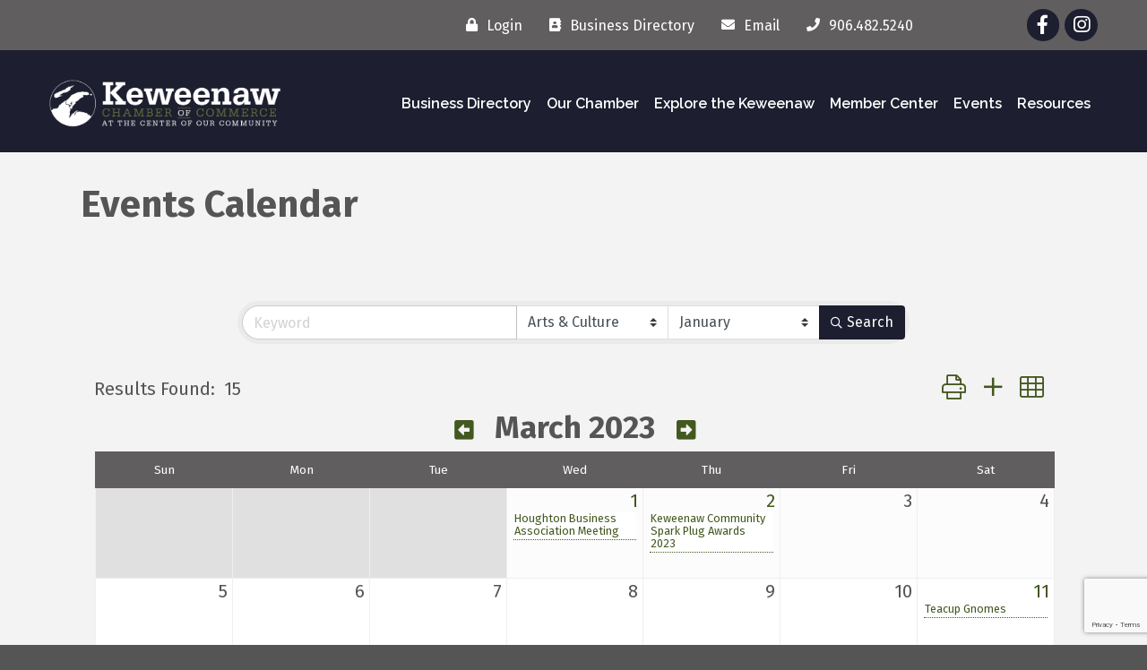

--- FILE ---
content_type: text/html; charset=utf-8
request_url: https://www.google.com/recaptcha/enterprise/anchor?ar=1&k=6LfI_T8rAAAAAMkWHrLP_GfSf3tLy9tKa839wcWa&co=aHR0cHM6Ly9idXNpbmVzcy5rZXdlZW5hdy5vcmc6NDQz&hl=en&v=PoyoqOPhxBO7pBk68S4YbpHZ&size=invisible&anchor-ms=20000&execute-ms=30000&cb=a3rb4mf79379
body_size: 48624
content:
<!DOCTYPE HTML><html dir="ltr" lang="en"><head><meta http-equiv="Content-Type" content="text/html; charset=UTF-8">
<meta http-equiv="X-UA-Compatible" content="IE=edge">
<title>reCAPTCHA</title>
<style type="text/css">
/* cyrillic-ext */
@font-face {
  font-family: 'Roboto';
  font-style: normal;
  font-weight: 400;
  font-stretch: 100%;
  src: url(//fonts.gstatic.com/s/roboto/v48/KFO7CnqEu92Fr1ME7kSn66aGLdTylUAMa3GUBHMdazTgWw.woff2) format('woff2');
  unicode-range: U+0460-052F, U+1C80-1C8A, U+20B4, U+2DE0-2DFF, U+A640-A69F, U+FE2E-FE2F;
}
/* cyrillic */
@font-face {
  font-family: 'Roboto';
  font-style: normal;
  font-weight: 400;
  font-stretch: 100%;
  src: url(//fonts.gstatic.com/s/roboto/v48/KFO7CnqEu92Fr1ME7kSn66aGLdTylUAMa3iUBHMdazTgWw.woff2) format('woff2');
  unicode-range: U+0301, U+0400-045F, U+0490-0491, U+04B0-04B1, U+2116;
}
/* greek-ext */
@font-face {
  font-family: 'Roboto';
  font-style: normal;
  font-weight: 400;
  font-stretch: 100%;
  src: url(//fonts.gstatic.com/s/roboto/v48/KFO7CnqEu92Fr1ME7kSn66aGLdTylUAMa3CUBHMdazTgWw.woff2) format('woff2');
  unicode-range: U+1F00-1FFF;
}
/* greek */
@font-face {
  font-family: 'Roboto';
  font-style: normal;
  font-weight: 400;
  font-stretch: 100%;
  src: url(//fonts.gstatic.com/s/roboto/v48/KFO7CnqEu92Fr1ME7kSn66aGLdTylUAMa3-UBHMdazTgWw.woff2) format('woff2');
  unicode-range: U+0370-0377, U+037A-037F, U+0384-038A, U+038C, U+038E-03A1, U+03A3-03FF;
}
/* math */
@font-face {
  font-family: 'Roboto';
  font-style: normal;
  font-weight: 400;
  font-stretch: 100%;
  src: url(//fonts.gstatic.com/s/roboto/v48/KFO7CnqEu92Fr1ME7kSn66aGLdTylUAMawCUBHMdazTgWw.woff2) format('woff2');
  unicode-range: U+0302-0303, U+0305, U+0307-0308, U+0310, U+0312, U+0315, U+031A, U+0326-0327, U+032C, U+032F-0330, U+0332-0333, U+0338, U+033A, U+0346, U+034D, U+0391-03A1, U+03A3-03A9, U+03B1-03C9, U+03D1, U+03D5-03D6, U+03F0-03F1, U+03F4-03F5, U+2016-2017, U+2034-2038, U+203C, U+2040, U+2043, U+2047, U+2050, U+2057, U+205F, U+2070-2071, U+2074-208E, U+2090-209C, U+20D0-20DC, U+20E1, U+20E5-20EF, U+2100-2112, U+2114-2115, U+2117-2121, U+2123-214F, U+2190, U+2192, U+2194-21AE, U+21B0-21E5, U+21F1-21F2, U+21F4-2211, U+2213-2214, U+2216-22FF, U+2308-230B, U+2310, U+2319, U+231C-2321, U+2336-237A, U+237C, U+2395, U+239B-23B7, U+23D0, U+23DC-23E1, U+2474-2475, U+25AF, U+25B3, U+25B7, U+25BD, U+25C1, U+25CA, U+25CC, U+25FB, U+266D-266F, U+27C0-27FF, U+2900-2AFF, U+2B0E-2B11, U+2B30-2B4C, U+2BFE, U+3030, U+FF5B, U+FF5D, U+1D400-1D7FF, U+1EE00-1EEFF;
}
/* symbols */
@font-face {
  font-family: 'Roboto';
  font-style: normal;
  font-weight: 400;
  font-stretch: 100%;
  src: url(//fonts.gstatic.com/s/roboto/v48/KFO7CnqEu92Fr1ME7kSn66aGLdTylUAMaxKUBHMdazTgWw.woff2) format('woff2');
  unicode-range: U+0001-000C, U+000E-001F, U+007F-009F, U+20DD-20E0, U+20E2-20E4, U+2150-218F, U+2190, U+2192, U+2194-2199, U+21AF, U+21E6-21F0, U+21F3, U+2218-2219, U+2299, U+22C4-22C6, U+2300-243F, U+2440-244A, U+2460-24FF, U+25A0-27BF, U+2800-28FF, U+2921-2922, U+2981, U+29BF, U+29EB, U+2B00-2BFF, U+4DC0-4DFF, U+FFF9-FFFB, U+10140-1018E, U+10190-1019C, U+101A0, U+101D0-101FD, U+102E0-102FB, U+10E60-10E7E, U+1D2C0-1D2D3, U+1D2E0-1D37F, U+1F000-1F0FF, U+1F100-1F1AD, U+1F1E6-1F1FF, U+1F30D-1F30F, U+1F315, U+1F31C, U+1F31E, U+1F320-1F32C, U+1F336, U+1F378, U+1F37D, U+1F382, U+1F393-1F39F, U+1F3A7-1F3A8, U+1F3AC-1F3AF, U+1F3C2, U+1F3C4-1F3C6, U+1F3CA-1F3CE, U+1F3D4-1F3E0, U+1F3ED, U+1F3F1-1F3F3, U+1F3F5-1F3F7, U+1F408, U+1F415, U+1F41F, U+1F426, U+1F43F, U+1F441-1F442, U+1F444, U+1F446-1F449, U+1F44C-1F44E, U+1F453, U+1F46A, U+1F47D, U+1F4A3, U+1F4B0, U+1F4B3, U+1F4B9, U+1F4BB, U+1F4BF, U+1F4C8-1F4CB, U+1F4D6, U+1F4DA, U+1F4DF, U+1F4E3-1F4E6, U+1F4EA-1F4ED, U+1F4F7, U+1F4F9-1F4FB, U+1F4FD-1F4FE, U+1F503, U+1F507-1F50B, U+1F50D, U+1F512-1F513, U+1F53E-1F54A, U+1F54F-1F5FA, U+1F610, U+1F650-1F67F, U+1F687, U+1F68D, U+1F691, U+1F694, U+1F698, U+1F6AD, U+1F6B2, U+1F6B9-1F6BA, U+1F6BC, U+1F6C6-1F6CF, U+1F6D3-1F6D7, U+1F6E0-1F6EA, U+1F6F0-1F6F3, U+1F6F7-1F6FC, U+1F700-1F7FF, U+1F800-1F80B, U+1F810-1F847, U+1F850-1F859, U+1F860-1F887, U+1F890-1F8AD, U+1F8B0-1F8BB, U+1F8C0-1F8C1, U+1F900-1F90B, U+1F93B, U+1F946, U+1F984, U+1F996, U+1F9E9, U+1FA00-1FA6F, U+1FA70-1FA7C, U+1FA80-1FA89, U+1FA8F-1FAC6, U+1FACE-1FADC, U+1FADF-1FAE9, U+1FAF0-1FAF8, U+1FB00-1FBFF;
}
/* vietnamese */
@font-face {
  font-family: 'Roboto';
  font-style: normal;
  font-weight: 400;
  font-stretch: 100%;
  src: url(//fonts.gstatic.com/s/roboto/v48/KFO7CnqEu92Fr1ME7kSn66aGLdTylUAMa3OUBHMdazTgWw.woff2) format('woff2');
  unicode-range: U+0102-0103, U+0110-0111, U+0128-0129, U+0168-0169, U+01A0-01A1, U+01AF-01B0, U+0300-0301, U+0303-0304, U+0308-0309, U+0323, U+0329, U+1EA0-1EF9, U+20AB;
}
/* latin-ext */
@font-face {
  font-family: 'Roboto';
  font-style: normal;
  font-weight: 400;
  font-stretch: 100%;
  src: url(//fonts.gstatic.com/s/roboto/v48/KFO7CnqEu92Fr1ME7kSn66aGLdTylUAMa3KUBHMdazTgWw.woff2) format('woff2');
  unicode-range: U+0100-02BA, U+02BD-02C5, U+02C7-02CC, U+02CE-02D7, U+02DD-02FF, U+0304, U+0308, U+0329, U+1D00-1DBF, U+1E00-1E9F, U+1EF2-1EFF, U+2020, U+20A0-20AB, U+20AD-20C0, U+2113, U+2C60-2C7F, U+A720-A7FF;
}
/* latin */
@font-face {
  font-family: 'Roboto';
  font-style: normal;
  font-weight: 400;
  font-stretch: 100%;
  src: url(//fonts.gstatic.com/s/roboto/v48/KFO7CnqEu92Fr1ME7kSn66aGLdTylUAMa3yUBHMdazQ.woff2) format('woff2');
  unicode-range: U+0000-00FF, U+0131, U+0152-0153, U+02BB-02BC, U+02C6, U+02DA, U+02DC, U+0304, U+0308, U+0329, U+2000-206F, U+20AC, U+2122, U+2191, U+2193, U+2212, U+2215, U+FEFF, U+FFFD;
}
/* cyrillic-ext */
@font-face {
  font-family: 'Roboto';
  font-style: normal;
  font-weight: 500;
  font-stretch: 100%;
  src: url(//fonts.gstatic.com/s/roboto/v48/KFO7CnqEu92Fr1ME7kSn66aGLdTylUAMa3GUBHMdazTgWw.woff2) format('woff2');
  unicode-range: U+0460-052F, U+1C80-1C8A, U+20B4, U+2DE0-2DFF, U+A640-A69F, U+FE2E-FE2F;
}
/* cyrillic */
@font-face {
  font-family: 'Roboto';
  font-style: normal;
  font-weight: 500;
  font-stretch: 100%;
  src: url(//fonts.gstatic.com/s/roboto/v48/KFO7CnqEu92Fr1ME7kSn66aGLdTylUAMa3iUBHMdazTgWw.woff2) format('woff2');
  unicode-range: U+0301, U+0400-045F, U+0490-0491, U+04B0-04B1, U+2116;
}
/* greek-ext */
@font-face {
  font-family: 'Roboto';
  font-style: normal;
  font-weight: 500;
  font-stretch: 100%;
  src: url(//fonts.gstatic.com/s/roboto/v48/KFO7CnqEu92Fr1ME7kSn66aGLdTylUAMa3CUBHMdazTgWw.woff2) format('woff2');
  unicode-range: U+1F00-1FFF;
}
/* greek */
@font-face {
  font-family: 'Roboto';
  font-style: normal;
  font-weight: 500;
  font-stretch: 100%;
  src: url(//fonts.gstatic.com/s/roboto/v48/KFO7CnqEu92Fr1ME7kSn66aGLdTylUAMa3-UBHMdazTgWw.woff2) format('woff2');
  unicode-range: U+0370-0377, U+037A-037F, U+0384-038A, U+038C, U+038E-03A1, U+03A3-03FF;
}
/* math */
@font-face {
  font-family: 'Roboto';
  font-style: normal;
  font-weight: 500;
  font-stretch: 100%;
  src: url(//fonts.gstatic.com/s/roboto/v48/KFO7CnqEu92Fr1ME7kSn66aGLdTylUAMawCUBHMdazTgWw.woff2) format('woff2');
  unicode-range: U+0302-0303, U+0305, U+0307-0308, U+0310, U+0312, U+0315, U+031A, U+0326-0327, U+032C, U+032F-0330, U+0332-0333, U+0338, U+033A, U+0346, U+034D, U+0391-03A1, U+03A3-03A9, U+03B1-03C9, U+03D1, U+03D5-03D6, U+03F0-03F1, U+03F4-03F5, U+2016-2017, U+2034-2038, U+203C, U+2040, U+2043, U+2047, U+2050, U+2057, U+205F, U+2070-2071, U+2074-208E, U+2090-209C, U+20D0-20DC, U+20E1, U+20E5-20EF, U+2100-2112, U+2114-2115, U+2117-2121, U+2123-214F, U+2190, U+2192, U+2194-21AE, U+21B0-21E5, U+21F1-21F2, U+21F4-2211, U+2213-2214, U+2216-22FF, U+2308-230B, U+2310, U+2319, U+231C-2321, U+2336-237A, U+237C, U+2395, U+239B-23B7, U+23D0, U+23DC-23E1, U+2474-2475, U+25AF, U+25B3, U+25B7, U+25BD, U+25C1, U+25CA, U+25CC, U+25FB, U+266D-266F, U+27C0-27FF, U+2900-2AFF, U+2B0E-2B11, U+2B30-2B4C, U+2BFE, U+3030, U+FF5B, U+FF5D, U+1D400-1D7FF, U+1EE00-1EEFF;
}
/* symbols */
@font-face {
  font-family: 'Roboto';
  font-style: normal;
  font-weight: 500;
  font-stretch: 100%;
  src: url(//fonts.gstatic.com/s/roboto/v48/KFO7CnqEu92Fr1ME7kSn66aGLdTylUAMaxKUBHMdazTgWw.woff2) format('woff2');
  unicode-range: U+0001-000C, U+000E-001F, U+007F-009F, U+20DD-20E0, U+20E2-20E4, U+2150-218F, U+2190, U+2192, U+2194-2199, U+21AF, U+21E6-21F0, U+21F3, U+2218-2219, U+2299, U+22C4-22C6, U+2300-243F, U+2440-244A, U+2460-24FF, U+25A0-27BF, U+2800-28FF, U+2921-2922, U+2981, U+29BF, U+29EB, U+2B00-2BFF, U+4DC0-4DFF, U+FFF9-FFFB, U+10140-1018E, U+10190-1019C, U+101A0, U+101D0-101FD, U+102E0-102FB, U+10E60-10E7E, U+1D2C0-1D2D3, U+1D2E0-1D37F, U+1F000-1F0FF, U+1F100-1F1AD, U+1F1E6-1F1FF, U+1F30D-1F30F, U+1F315, U+1F31C, U+1F31E, U+1F320-1F32C, U+1F336, U+1F378, U+1F37D, U+1F382, U+1F393-1F39F, U+1F3A7-1F3A8, U+1F3AC-1F3AF, U+1F3C2, U+1F3C4-1F3C6, U+1F3CA-1F3CE, U+1F3D4-1F3E0, U+1F3ED, U+1F3F1-1F3F3, U+1F3F5-1F3F7, U+1F408, U+1F415, U+1F41F, U+1F426, U+1F43F, U+1F441-1F442, U+1F444, U+1F446-1F449, U+1F44C-1F44E, U+1F453, U+1F46A, U+1F47D, U+1F4A3, U+1F4B0, U+1F4B3, U+1F4B9, U+1F4BB, U+1F4BF, U+1F4C8-1F4CB, U+1F4D6, U+1F4DA, U+1F4DF, U+1F4E3-1F4E6, U+1F4EA-1F4ED, U+1F4F7, U+1F4F9-1F4FB, U+1F4FD-1F4FE, U+1F503, U+1F507-1F50B, U+1F50D, U+1F512-1F513, U+1F53E-1F54A, U+1F54F-1F5FA, U+1F610, U+1F650-1F67F, U+1F687, U+1F68D, U+1F691, U+1F694, U+1F698, U+1F6AD, U+1F6B2, U+1F6B9-1F6BA, U+1F6BC, U+1F6C6-1F6CF, U+1F6D3-1F6D7, U+1F6E0-1F6EA, U+1F6F0-1F6F3, U+1F6F7-1F6FC, U+1F700-1F7FF, U+1F800-1F80B, U+1F810-1F847, U+1F850-1F859, U+1F860-1F887, U+1F890-1F8AD, U+1F8B0-1F8BB, U+1F8C0-1F8C1, U+1F900-1F90B, U+1F93B, U+1F946, U+1F984, U+1F996, U+1F9E9, U+1FA00-1FA6F, U+1FA70-1FA7C, U+1FA80-1FA89, U+1FA8F-1FAC6, U+1FACE-1FADC, U+1FADF-1FAE9, U+1FAF0-1FAF8, U+1FB00-1FBFF;
}
/* vietnamese */
@font-face {
  font-family: 'Roboto';
  font-style: normal;
  font-weight: 500;
  font-stretch: 100%;
  src: url(//fonts.gstatic.com/s/roboto/v48/KFO7CnqEu92Fr1ME7kSn66aGLdTylUAMa3OUBHMdazTgWw.woff2) format('woff2');
  unicode-range: U+0102-0103, U+0110-0111, U+0128-0129, U+0168-0169, U+01A0-01A1, U+01AF-01B0, U+0300-0301, U+0303-0304, U+0308-0309, U+0323, U+0329, U+1EA0-1EF9, U+20AB;
}
/* latin-ext */
@font-face {
  font-family: 'Roboto';
  font-style: normal;
  font-weight: 500;
  font-stretch: 100%;
  src: url(//fonts.gstatic.com/s/roboto/v48/KFO7CnqEu92Fr1ME7kSn66aGLdTylUAMa3KUBHMdazTgWw.woff2) format('woff2');
  unicode-range: U+0100-02BA, U+02BD-02C5, U+02C7-02CC, U+02CE-02D7, U+02DD-02FF, U+0304, U+0308, U+0329, U+1D00-1DBF, U+1E00-1E9F, U+1EF2-1EFF, U+2020, U+20A0-20AB, U+20AD-20C0, U+2113, U+2C60-2C7F, U+A720-A7FF;
}
/* latin */
@font-face {
  font-family: 'Roboto';
  font-style: normal;
  font-weight: 500;
  font-stretch: 100%;
  src: url(//fonts.gstatic.com/s/roboto/v48/KFO7CnqEu92Fr1ME7kSn66aGLdTylUAMa3yUBHMdazQ.woff2) format('woff2');
  unicode-range: U+0000-00FF, U+0131, U+0152-0153, U+02BB-02BC, U+02C6, U+02DA, U+02DC, U+0304, U+0308, U+0329, U+2000-206F, U+20AC, U+2122, U+2191, U+2193, U+2212, U+2215, U+FEFF, U+FFFD;
}
/* cyrillic-ext */
@font-face {
  font-family: 'Roboto';
  font-style: normal;
  font-weight: 900;
  font-stretch: 100%;
  src: url(//fonts.gstatic.com/s/roboto/v48/KFO7CnqEu92Fr1ME7kSn66aGLdTylUAMa3GUBHMdazTgWw.woff2) format('woff2');
  unicode-range: U+0460-052F, U+1C80-1C8A, U+20B4, U+2DE0-2DFF, U+A640-A69F, U+FE2E-FE2F;
}
/* cyrillic */
@font-face {
  font-family: 'Roboto';
  font-style: normal;
  font-weight: 900;
  font-stretch: 100%;
  src: url(//fonts.gstatic.com/s/roboto/v48/KFO7CnqEu92Fr1ME7kSn66aGLdTylUAMa3iUBHMdazTgWw.woff2) format('woff2');
  unicode-range: U+0301, U+0400-045F, U+0490-0491, U+04B0-04B1, U+2116;
}
/* greek-ext */
@font-face {
  font-family: 'Roboto';
  font-style: normal;
  font-weight: 900;
  font-stretch: 100%;
  src: url(//fonts.gstatic.com/s/roboto/v48/KFO7CnqEu92Fr1ME7kSn66aGLdTylUAMa3CUBHMdazTgWw.woff2) format('woff2');
  unicode-range: U+1F00-1FFF;
}
/* greek */
@font-face {
  font-family: 'Roboto';
  font-style: normal;
  font-weight: 900;
  font-stretch: 100%;
  src: url(//fonts.gstatic.com/s/roboto/v48/KFO7CnqEu92Fr1ME7kSn66aGLdTylUAMa3-UBHMdazTgWw.woff2) format('woff2');
  unicode-range: U+0370-0377, U+037A-037F, U+0384-038A, U+038C, U+038E-03A1, U+03A3-03FF;
}
/* math */
@font-face {
  font-family: 'Roboto';
  font-style: normal;
  font-weight: 900;
  font-stretch: 100%;
  src: url(//fonts.gstatic.com/s/roboto/v48/KFO7CnqEu92Fr1ME7kSn66aGLdTylUAMawCUBHMdazTgWw.woff2) format('woff2');
  unicode-range: U+0302-0303, U+0305, U+0307-0308, U+0310, U+0312, U+0315, U+031A, U+0326-0327, U+032C, U+032F-0330, U+0332-0333, U+0338, U+033A, U+0346, U+034D, U+0391-03A1, U+03A3-03A9, U+03B1-03C9, U+03D1, U+03D5-03D6, U+03F0-03F1, U+03F4-03F5, U+2016-2017, U+2034-2038, U+203C, U+2040, U+2043, U+2047, U+2050, U+2057, U+205F, U+2070-2071, U+2074-208E, U+2090-209C, U+20D0-20DC, U+20E1, U+20E5-20EF, U+2100-2112, U+2114-2115, U+2117-2121, U+2123-214F, U+2190, U+2192, U+2194-21AE, U+21B0-21E5, U+21F1-21F2, U+21F4-2211, U+2213-2214, U+2216-22FF, U+2308-230B, U+2310, U+2319, U+231C-2321, U+2336-237A, U+237C, U+2395, U+239B-23B7, U+23D0, U+23DC-23E1, U+2474-2475, U+25AF, U+25B3, U+25B7, U+25BD, U+25C1, U+25CA, U+25CC, U+25FB, U+266D-266F, U+27C0-27FF, U+2900-2AFF, U+2B0E-2B11, U+2B30-2B4C, U+2BFE, U+3030, U+FF5B, U+FF5D, U+1D400-1D7FF, U+1EE00-1EEFF;
}
/* symbols */
@font-face {
  font-family: 'Roboto';
  font-style: normal;
  font-weight: 900;
  font-stretch: 100%;
  src: url(//fonts.gstatic.com/s/roboto/v48/KFO7CnqEu92Fr1ME7kSn66aGLdTylUAMaxKUBHMdazTgWw.woff2) format('woff2');
  unicode-range: U+0001-000C, U+000E-001F, U+007F-009F, U+20DD-20E0, U+20E2-20E4, U+2150-218F, U+2190, U+2192, U+2194-2199, U+21AF, U+21E6-21F0, U+21F3, U+2218-2219, U+2299, U+22C4-22C6, U+2300-243F, U+2440-244A, U+2460-24FF, U+25A0-27BF, U+2800-28FF, U+2921-2922, U+2981, U+29BF, U+29EB, U+2B00-2BFF, U+4DC0-4DFF, U+FFF9-FFFB, U+10140-1018E, U+10190-1019C, U+101A0, U+101D0-101FD, U+102E0-102FB, U+10E60-10E7E, U+1D2C0-1D2D3, U+1D2E0-1D37F, U+1F000-1F0FF, U+1F100-1F1AD, U+1F1E6-1F1FF, U+1F30D-1F30F, U+1F315, U+1F31C, U+1F31E, U+1F320-1F32C, U+1F336, U+1F378, U+1F37D, U+1F382, U+1F393-1F39F, U+1F3A7-1F3A8, U+1F3AC-1F3AF, U+1F3C2, U+1F3C4-1F3C6, U+1F3CA-1F3CE, U+1F3D4-1F3E0, U+1F3ED, U+1F3F1-1F3F3, U+1F3F5-1F3F7, U+1F408, U+1F415, U+1F41F, U+1F426, U+1F43F, U+1F441-1F442, U+1F444, U+1F446-1F449, U+1F44C-1F44E, U+1F453, U+1F46A, U+1F47D, U+1F4A3, U+1F4B0, U+1F4B3, U+1F4B9, U+1F4BB, U+1F4BF, U+1F4C8-1F4CB, U+1F4D6, U+1F4DA, U+1F4DF, U+1F4E3-1F4E6, U+1F4EA-1F4ED, U+1F4F7, U+1F4F9-1F4FB, U+1F4FD-1F4FE, U+1F503, U+1F507-1F50B, U+1F50D, U+1F512-1F513, U+1F53E-1F54A, U+1F54F-1F5FA, U+1F610, U+1F650-1F67F, U+1F687, U+1F68D, U+1F691, U+1F694, U+1F698, U+1F6AD, U+1F6B2, U+1F6B9-1F6BA, U+1F6BC, U+1F6C6-1F6CF, U+1F6D3-1F6D7, U+1F6E0-1F6EA, U+1F6F0-1F6F3, U+1F6F7-1F6FC, U+1F700-1F7FF, U+1F800-1F80B, U+1F810-1F847, U+1F850-1F859, U+1F860-1F887, U+1F890-1F8AD, U+1F8B0-1F8BB, U+1F8C0-1F8C1, U+1F900-1F90B, U+1F93B, U+1F946, U+1F984, U+1F996, U+1F9E9, U+1FA00-1FA6F, U+1FA70-1FA7C, U+1FA80-1FA89, U+1FA8F-1FAC6, U+1FACE-1FADC, U+1FADF-1FAE9, U+1FAF0-1FAF8, U+1FB00-1FBFF;
}
/* vietnamese */
@font-face {
  font-family: 'Roboto';
  font-style: normal;
  font-weight: 900;
  font-stretch: 100%;
  src: url(//fonts.gstatic.com/s/roboto/v48/KFO7CnqEu92Fr1ME7kSn66aGLdTylUAMa3OUBHMdazTgWw.woff2) format('woff2');
  unicode-range: U+0102-0103, U+0110-0111, U+0128-0129, U+0168-0169, U+01A0-01A1, U+01AF-01B0, U+0300-0301, U+0303-0304, U+0308-0309, U+0323, U+0329, U+1EA0-1EF9, U+20AB;
}
/* latin-ext */
@font-face {
  font-family: 'Roboto';
  font-style: normal;
  font-weight: 900;
  font-stretch: 100%;
  src: url(//fonts.gstatic.com/s/roboto/v48/KFO7CnqEu92Fr1ME7kSn66aGLdTylUAMa3KUBHMdazTgWw.woff2) format('woff2');
  unicode-range: U+0100-02BA, U+02BD-02C5, U+02C7-02CC, U+02CE-02D7, U+02DD-02FF, U+0304, U+0308, U+0329, U+1D00-1DBF, U+1E00-1E9F, U+1EF2-1EFF, U+2020, U+20A0-20AB, U+20AD-20C0, U+2113, U+2C60-2C7F, U+A720-A7FF;
}
/* latin */
@font-face {
  font-family: 'Roboto';
  font-style: normal;
  font-weight: 900;
  font-stretch: 100%;
  src: url(//fonts.gstatic.com/s/roboto/v48/KFO7CnqEu92Fr1ME7kSn66aGLdTylUAMa3yUBHMdazQ.woff2) format('woff2');
  unicode-range: U+0000-00FF, U+0131, U+0152-0153, U+02BB-02BC, U+02C6, U+02DA, U+02DC, U+0304, U+0308, U+0329, U+2000-206F, U+20AC, U+2122, U+2191, U+2193, U+2212, U+2215, U+FEFF, U+FFFD;
}

</style>
<link rel="stylesheet" type="text/css" href="https://www.gstatic.com/recaptcha/releases/PoyoqOPhxBO7pBk68S4YbpHZ/styles__ltr.css">
<script nonce="KZ2PBY2pEOQvRDOwAjlv0w" type="text/javascript">window['__recaptcha_api'] = 'https://www.google.com/recaptcha/enterprise/';</script>
<script type="text/javascript" src="https://www.gstatic.com/recaptcha/releases/PoyoqOPhxBO7pBk68S4YbpHZ/recaptcha__en.js" nonce="KZ2PBY2pEOQvRDOwAjlv0w">
      
    </script></head>
<body><div id="rc-anchor-alert" class="rc-anchor-alert"></div>
<input type="hidden" id="recaptcha-token" value="[base64]">
<script type="text/javascript" nonce="KZ2PBY2pEOQvRDOwAjlv0w">
      recaptcha.anchor.Main.init("[\x22ainput\x22,[\x22bgdata\x22,\x22\x22,\[base64]/[base64]/MjU1Ong/[base64]/[base64]/[base64]/[base64]/[base64]/[base64]/[base64]/[base64]/[base64]/[base64]/[base64]/[base64]/[base64]/[base64]/[base64]\\u003d\x22,\[base64]\\u003d\x22,\x22IU3ChMKSOhJCLAfCtWLDkMKPw5rCvMOow4TCmcOwZMKTwpHDphTDjg7Dm2I+wrrDscKtc8KrEcKeOEMdwrMJwqo6eBrDuAl4w6XCmjfCl3l2wobDjSbDjUZUw5zDiGUOw5EBw67DrC3CsiQ/w6rCmHpjN1ptcX7DmCErG8OeTFXCncOaW8Ocwr5+DcK9wrbCpMOAw6TCuS/CnngUBiIaEl0/w6jDrStbWAbCkWhUwpTCgsOiw6ZUA8O/wpnDkWwxDsK4NC3CnF/[base64]/DlTLDkkvCiMOMwr9KCA7CqmMUwqZaw79Dw6FcJMOZHx1aw4bCgsKQw63CuRjCkgjCgU3ClW7CnBphV8O0A0dCAcK4wr7DgRcrw7PCqgTDq8KXJsKIBUXDmcKTw7LCpyvDuQg+w5zCqRMRQ0Ndwr9YNcOzBsK3w6fCtn7CjWLCtcKNWMKZBRpecSYWw6/[base64]/w6Yawpx4wr9FawLDoMK/PjcoKyHCqMKXMMOcwrDDgMOgcMKmw4IvKMK+wqw3wpfCscK4ZmNfwq0lw49mwrEkw6XDpsKQacKSwpBycw7CpGM9w44LfT4Ewq0jw5zDgMO5wrbDvMKOw7wHwrlnDFHDl8KmwpfDuGrCsMOjYsKrw5/ChcKnZMKHCsOkahDDocK/b3TDh8KhLMOxdmvCpMO6d8OMw69FQcKNw7XCk217wr0QfjshwrTDsG3DtsOHwq3DiMKAER9/w4XDlsObwpnChUHCpCF+wo9tRcOfRsOMwofCmsK+wqTChn/CusO+f8KdDcKWwq7DpnVaYWRfRcKGVMKWHcKhwp/CqMONw4E9w6Bww6PCrTMfwpvCtX/DlXXCo2rCpmopw73DnsKCB8KKwplhWQk7wpXCgsOAM13CpVRVwoMkw6lhPMKjUFIgacKOKm/Dtwplwr4pwp3DuMO5TsKhJsO0woJ3w6vCoMKDS8K2XMKNd8K5OnkewoLCr8KIERvCsXrDosKZV1QDaDo9LFjCqcOVA8Oow6Z8EcK/w61oOnrClwvClVzCuWPCvcOIWj/DrcOEH8Kqw4kIQ8KCBBXCmsKkODsJRsKkIDJsw5VrbsKoSR3DosOcwpLCtDZHesOMeDszwpwlw4fCkMKHBMKDZsO5w412wrfDvsK9w4vDtUMrA8KnwoYawpTDpHMBw6/[base64]/DtcObfFTCnQxNLcKXwqvCsRoTw6sES3TCpjs3w6fCkcKMORjCpMK5RMOBw5rDszUnPcOZwp3ChjpcaMOHw4oAw4JNw6/[base64]/CkMOEM8KnW8Kpwpg/w6LDtVwKwqrDh11gw6HDoVdEUiXDum3Cq8K2wozDpcORw5toLwN7w4fCmcKXQcK+w5lCwpTCkMOjw5XDosKFDsOUw5jCtlYlw7omUCEuw4wUd8OsXSZvw7UdwrPCkE4bw4LCq8KhNQgqdivDmA/Cl8O7w6rCvcKGwpBwLhZnwp/DuAjCocKGdXRUwrvCtsKNw7oRN1I+w7LDp3PCp8Kowr8EbMKQE8KhwpDDoVDDssOpwrpywrwXOsOdw7A5TMKRw7bCkcK1wqHCpWzDo8KwwrxEwpVywolOUMOjw5gpwrjCmDElJ27Ds8KDw546SGYGw5fCuE/Dh8Kbw7Z3w7bCrwvChyQmTxbDn1/DkHF3OGvDuhfCusKwwq3CqcKNw6EqRsOBWMO5w6nCjSbCk3fCuRPDhAHDp3nCrMO1wqNiwpRlw6lwez/Cn8OJwoHCvMKGwr7CuzjDocKYw7kJFQQrwoUdwpVAQRvCt8Oww48Gw5F7Ci7Do8KOW8KdRQE/wqYKH3XCssK7wobDrsOfTFXCnyfCqMKvWMKpB8Oyw5XCjMOLXltqwrXDu8KeEsKiQT3DpSbDosOJw6opeHbDhFfDscOBw6TDpVkCWMOMw4Ubwr0lwpUFSDFlGTglw6/DtUAKI8OPwoxywpl8w6nDocKawojCoXMxwrBVwpQiMVN1wqR+wpEiwrnDjjkhw7/DrsOKw4F8acOpd8OpwoI4wrDCoD/DkMO2w5LDpcKPwrQmJcOGw50cNMO4wrTDkMKGwrh/acO5wo8rwq3CqQfCtcKYwoZjMMKKWEBAwrfCg8KqAsKebH9LY8O0w5p7JsKmS8KHw7AWCwoPJ8OVFsKRw5RTRsOxE8OLw4tWw4fDtA/[base64]/DkMOGwpw/[base64]/w5Fjw4LCt8KEw73CrsKdL1tlwpzDtkFcAkbDuMKQScO2I8Kcw6dVRcKYGcKTwqECJFB+FQJ+woPDn1rCu2EaHsOxc2nDhMKJIn3CscK4LsO1w7R6AWTCgxR8RmXDqUZRwqF/wrLDinEnw6oZEsKwUgwfH8OJw68ywrNKXxZPGcOBw6c1Q8KWSsKBYMO+RyLCpMK/w557w7TCjMOUw6zDqMOYSSHDnsK8EcO/[base64]/[base64]/DucK0wplGwoYHworDgF41TyHDlMKWdcO/w4ZfYsKJSMKpRh/DgMKuHU0hwonCvMKXfsKHVGHCmE3CiMKIScKgOcOLRcOOwpMEw6rDk21Lw74jUsO4woHDg8O+XFVhw7TDmcK4L8KAL28fwrtzbcOowrtZLMKPa8OqwpAfwrnCqlI5CcKvPsK4GkvDlsOeccKNw7nCoCg9MX9oKWoNLCkcw6rCiCdSTsOrw7fDkcKMw6/DscOYecOEwqvDr8Ogw7DDrBdIW8OSRSvDr8OZw7U0w4LDucKxOMKaO0bCgBfDhzcww7/CpMOAw45XLDI8LMOPa2HCt8Ohw7vDsFBvJMORcDvCgXgaw7vDg8KqbB/DumsBw43CjlvCsgF/GGfDkj0sBwEjL8Ksw4TDnGfDr8KvB38OwpU6wpzCoWBdBcKbAV/DnzsdwrTCkldDHMOAw7XCmX1GbCvCncKkeg8UYj/CtktQwodpwo8/[base64]/w6PCp8KVwoo4w5zDjB/[base64]/DjMO6w5dzZMKqC8KCw7onwqPCgmfCo8KZwpzCpWTDig4kNw/CqsKUw4AIwpXDiF7Cq8KKScKVEcOlwrvDjcOAw45wwpfCvDDDq8Kmw73CjzLCrsOnLMOqEcOtYhDCscKIbMKUEnNNwrFqwqHDg1/DtcOzw7JowpJMQ1dKw7vCucOvw4vCj8Kqw4PDtsKawrFmwoITYsOTbMOvwq7CgcKTw5bCicKowpUCwqPDmg9TOmknbcK1w6Idw7DDqFLDowTDpMO+wqHDqQzClMO2wptKw4/CgGHDtR8ww79RLsK6cMKGTErDicKnw708LsKQdzENd8OfwrJPw4jCnWDDqsK/[base64]/GCbDvDpzwrvDiCjCinsPTmtKw47CmUBaQcKpwqUOw4vCuhNawrnDmD5SQcKQW8OVF8OhV8OwaULDiR9qw7/CohHDigV3HMK6w7UVwpTDiMKMUsO0VCHDucOEdcKnSMKVw7rDrsK2ahphVcOZw7DCvHLCt3IJw5gbVsK6wp/ChMOYAAAuWsOBwqLDmnQKQMKNw4zCvXvDlMOqw4g7WFtYwpvDtV7CrcORw5AgwpfDncKewpLDjlVXfGjCv8KoKcKewr3Cr8KFwr5nw4DCisOrOnfDn8K3c0TCl8KPbzzCrx/CmMOXcS3CkzLDgsKWw4hwPsO2SMK6IcKzXgnDvMORa8OvGsOyXsKEwrDDicK4VxVwwprClsOEDhTCu8OGFcKEIMO1wqxEwoZaccKqw6/CtcOvJMObFzHDmm3CpMO1wpMqwpFaw5tXw4TCsFLDm2zCgWnCkgnDksKNY8OXwqfCisOvwqLDnMOsw6/Dkk8XOMOnZmrCqgM1w6jCj2NOw5hlF0zCtTvCmnDCu8OtfcOBT8OqVMOmLzheA38Xwr5gHMK/w6XCpFoMw7kCwojDtMKqecOfw7p8w67DukzCuGFATSvCkmnCs3diw5VkwrELFkPCvMKhw53DkcOEw5otw4DDn8ORwqBowogDUcOUccO+RsK7O8Kqw7vCrcOIw4zDkcKQIkFiFyVnw6PDt8KqCV/Ctk9nLMKgNcOgwqDCqsKyBMOfUsKXw5XDjMOAwqTCjMODfhJ5w55kwo5GOMOIDcOOWMOow78bBMK/DBLDv27Dn8K+wpQZU0TChAbCusOFRcOUcMOSKMOKw51sO8KrURA7eCnDpG/Dh8KDw6dOPVjDmgtfVyVEbjEHJ8OOwrzCs8O7fsK3TGIfOmvChcONY8OWAsKiw6BaUsO6wrY+HcKCwqprby83bEUfdH4yU8O+NmTDq0LCoSg1w6JEwr/CkcO/CVQew5tHOsKHwqTCiMKQw67CjMOcw67DtsO2AcOQwoo2woXCjU3Di8KadcOzfMOjTCbDtVdpw5UTcMOcwoPDjWd7wp04bMK+JxjDmMO3w6pVwqnDhkAVw6PCnH9cw47Doxoswp0xw4U6KHHCrsOyI8Ozw6xxwrLCqcKEw5/Cni/DrcKzd8Kdw4DDusKZYMOUwoPCgU/DvsOsPljDvH4uZsObwr7CpMK9Dxx/wqBqw7U2XFwLTMKLwrXCvMKcw6PCvlrDksKGw7JxZQbDucKEOcKZwojCsw4pwozCscKswr0TDMOFwr5rS8OcMHzCpMK7ODrDnBPCkiDDrX/[base64]/Dr8KCwrrDuQzDqcKowo/[base64]/Doy/CkMO/w4ISw6gJwqvDu8KjP8KVw4RmwrLDgVDDthptw4TDgCbCmynDo8OsM8O3b8OWAWB4wqd6woowwpLDjw5CWBMcwq9nBMKRO0YuwqbCoUcgFm7DrsOCUcOrw4pGw7bCnMOjd8O2w6bDiMK/PiHDmsK8YMONw57Dik0RwogKw43Cs8K4bltUwo7DuxQdwoTDjE/CmmkKSG3DvcOSw7HCsWtIw5fDgMOLdEdLw6fDsCwwwrTCiVsAw4/ChsKPbcOAw7tNw5UwTMO0MDfDqcKsWMOSey/DvCMWD3Aoa3vDsHNNQ13DhcOFUXI8w5dCwrkrIFE8P8OgwrXCuVbDhcO+Zj7CrsKpNCsZwpRUw6JbXsKuZsKlwrcHwqDCsMOiw4cZwpdywrEoNQLCsC/CsMK0eUR/w7HDswLCgsKfw49MAMO3wpfDqnMOJ8KcekTDtcOHDMOKwqcGw7VEw6lKw688M8OeRyo3wqhtw4LCqMKfe081w4/CnGYdRsKdw5/ChsO7w54gSXHCpsKMTMOkPyDDkCfDmVzDqsKvVy/[base64]/ClE3CmsOLwpzDkcKbV8Ohwo8sIU0uUWvCrnjCgncZw6PDqsOQVyghD8KcwqHDpFnDtgQ8wrXDuUteaMK5IVrDniXCiMONcsOQPQzCnsO6b8KkF8Kfw7LDkiE5KwrDk0kXwqwiwp/DocKBHcK7F8OKbMOgw67DvMKCwox0w5VWw5PCu2zDjjo1IBR9w4w3woTCjUhADVIsCHxXwo0yX0J/NMOawrXCryjCswQrFcK/w6Fmw55XwqHDuMK3w4w3BGXCt8KFM3rDjmNSwqcNwqbCr8KtIMKBw6xrw7nCpBtXLsObw6jDqmDCizTDs8Kew4lvwqtgIV15wovDkcKWw4XCrTRIw5/DisK/wol+A2I0wpTCvB3Dujg0w5XDkC/[base64]/DlMKOVCfDl8OxKkbDgsOXLggIOh0yIcKUwppUTCpgwogjAVvCiAsnaC0bdl0WJjPDocKAwo/CvMOHSsO7PEHCsBHDvMKFccOiw7bCoD5fNh4Jw6vDvcOubG/[base64]/Cp13DsHk7dsOkw6bDqFMFTzsewrvDtEMJwqzDqmQxdFENNcOXc3pcw6XCh0rCoMKDRcKBw7PCnldMwolHVmwrdgjDvMO4w412w6jDjMOOE0lNcsKvcR/[base64]/CqsK9PcKAWXUrwojDl8OjwpPDjsOgw4DDncOCwp3DksKrw4TDkQzDplQVwp9owrXCl0/Dk8KyA3U2ThEOw70BJFNVwq41OsO3PkNaewvCh8KFwqTDusOtwrxGw4ohwolnVFPCl1nCsMKDDRFgwp5YBcOHbMKbwo03c8O4wqcuw5QhN0krwrMkw5E8cMObL2bCkzjCjDpDwrzDssKbwoHCqMKiw4/DninDrXzDv8Ktf8KPwpTClMKpQMKNw4bCqVVZwpU0bMK8wpUAw6wwwobCgsOgKcK6wr43wp8ZWHbDncO3w4PCjUEIwq3ChMOmVMOPw5U2wofDnC/DqMKEw6DDv8KrDTfClz7CjcO+wrkjwpLDjcO8wqZOwoZrP2PDtRrClB3CrsKLMsKFw4x0KzzDo8KawrxfBkjCksKow6HCgz/[base64]/[base64]/VkPDhcO3KBXDncObGsKtWTrCllllw4p7wobCoj8oDMOqNSECwrAvT8KAwrzDokLCsELDngbCqsOwwpTDgcKxH8OAV2c/w5hAWlV+RsO9eETChcK9I8KFw7U1SQrDqDkpYV/DjMKNw60TEMKSVylmw64zwp8xwoRvw6DCs27Cu8KiBRE+T8OwPsOpc8K4aRVcwqrDvh0Xw789bjLCvcOfwqQnd0Ncw6MGwqbDkcKwB8ORXxwWfyDCv8KlaMKjXMOrW18+NmbDgcKAScOew7rDkR7DlX58VHXDrQxJY29tw6/DkmTDgwPDjgbCn8OcwrvCi8OPHMOtesOMwoZBaUptUcKww6nCp8KObsO8AF5mbMO/wqpdw67DhmdcwqbDl8OdwrwywpdGw4DClyzDnmrDgW7ClcKvc8KkXDlkwq/DvyXDuhN2DhvCkRnCq8OEwo7DksOaeUhJwq7Do8KtRGPClsO3w7duw51iJsKhI8O8HsK0wod+ZsO+w65Yw5/DhVh9BCM3VcOgw59PHcOURgsfNVgta8KvaMOYwp4Tw6IAwqdResOaFMK1IMKoexnCujFlwplZw5nCnMKsUTJrV8Kjw6oUClnCrFrCoCXDkxRGM2rClB4pWcKecsK0B3/CrsKjwqnCth3DscOEw5ZPWBAMwrRYw7/Cq2xgw67DsFwMYxDCtMKDaBR7w59Hwps5w4/DhSYiwq3DnMKJJwwXM19aw5MuwrzDkypiasOYUhApw4DCm8OiB8OXJlHChMOVB8KvwpjDq8KbJjNefnQXw5jCqiISwpbDsMOEwpjCnMOcPwLDi1VUbXVfw6/DlcKwbRVHwqfCosKoYmcTTMK6HDN0w5IhwqtpH8Oow4ZLwoTClT7CtMOsL8OvSAJjIBglJMOJw7BKFcOWwr4pwrkQSHQdwqbDqmBgwpXCs0bDoMK7FsKJwoZvcMKfHMKsecO/[base64]/DscOhZsK1O8OZwrfCtcKew7Qgw69jwrE2U8OKXcKjw7/[base64]/wpYdw6nDj8KJw4fDjsK5w5rDgcOQJ8KvwpbDrn4FPcKUfMKgwrhowpTDg8OsewLDgcKzLE/CnsO1SsOIJXlRw6/CqiTDtlvDv8K7w6rDiMKZTGM7CsOqw78gZWJ8wqLCrT0CMcKbw4HCusOyPkrDtCpSRhjCr1nDl8KPwrXCnB/CosK6w6/Ci0/CgGbDrF00UsOqDGgfPkHDgA9XaVc4wp7CkcOCIk87XRXCpMOowrsJMHEtfl7DqcOXwoPCrMOxw7nCnwnDv8Oqw7rClElgwoHDn8O8woDCnsKOTGbCmMKbwoRKw5kWwrLDocOWwoRdw5J0NCdGH8OuAA/DpyTCncObQMOnO8Orw7HDmcOjDcOkw5NAHMOJFUfCjS42w40EUcOnQMKIdkkfwro8FcK2HUzCnsKPITbDv8K8KcOZaGvCnHNbNh7ClTHCiHt2LsOBWU0kw5/[base64]/[base64]/Dsz8gwo8BwoLDscOcwrrDqsKOw6LDgBJMw4LCqCAJdCbCkMOuw6ZjIktPUDTCqRzDoWQhwolmwprDknw+wrrCkB3Duz/CqsKFeD3Dhl7DmBkdXBPDqMKMYkxuw7fCpgnDgjPDoA5ww5HCksOywpfDsgp4w4MrRcOlKcONw7vDm8OwCsKsFMOPwpXCrsOiGMOOH8KXWMOwwpXCrsKtw680wozDtxE1w49gwp4mwrk9wpjDsEvDlzXDssKXwpHChjlPwrXDucO/[base64]/DjsKuBsK3XMKWwqt6Mz1CagjCp8KLUMO5asKFDcKswp/DthrCtCXDrXZ+a1FuOMKaWzfCgyLDhV7Dt8O8LMO7DMOFwqgOdwrDsMOmw6zDpMKdI8Kbwp9Qw5TDv2HCp0Z+D3c6wpTCsMOEw7/CrsKdwrcQw7VFP8K3BnPCkMK1wrk0wonCtmzCiwUew43ChSFecMK5wq/CpElCw4QJYcKQwoxkKj1lfhZAZsK8Qn4pdsOWwp4La0VIw6lvwobDh8KMbcOyw7/[base64]/EcOVIWbDsMOnLcOJwpXDuAYVw63CicOlOcKIPsKSw73CnCZPGAXCl1/DsCNDw6YHw4/Cm8KkHsK8P8KfwoNTN0xzwrPChMO4w77CmMOPwqEhLjRrAsOXC8OVwrtkXy1Awolfw5PDmcKAw7I8wpDCrCNkwpPCuUUswpTDv8OVByXDmsKvw4YQw4/DoxnDk2PDl8KBwpJrwp/CoB3DtsO6w6lUScKVTC/DksOOw5gZJ8KEIsO7wqV+wrN/AsOqwrg0w70QMk3CqH4Ow7pQWzfDmhcqY1vCmDjCnRUswoMtwpTDuGkfBcKreMK7QUTCr8OpwqvDn3F/wonDtcO1A8OrG8KleFsPw7XDuMKmKcKiw6kkw7oYwrHDrmLCrU4/QFwzUsOZw5gTLMOLw4TCi8KEwrQbRS9qwrrDuQTCjsKjQEB8FEzCpy/DlgEkQWN1w77DsnhQYsKERcKxJDvCisOSw7bDgirDt8OKFVPDh8Kswrs+w5IMRxUPTg7DmMO4TcO/[base64]/Diw3CjSnDljNjw7dQwqhywqLDvDgEwoDCnXFMw7nDmUjCkkXCtAvDv8KAw6wZw6fDiMKZLk/CkCvDhDF8IEDDosOnwobCtsORM8Kjw41kw4TDrS50w73DpXlMR8K1w4nCn8O5J8KbwoQDwrTDsMO5S8Kfwp7CignCtcOpOFBGAyZzw6DCj0bChMKwwqQrw6bCjsKyw6DCm8KIw5p2FCQTwrowwpBLASwqScKDPXbCokpcasKBw7sOw4Rxw5jCoCjCt8OhHF/ChsOQwqVIw7p3JcOuw7bDokhJJ8K6wpRpVH7Ckih+w7vDgx7Dr8OYHsKnB8OZAsOQw5dhwrPCncOoe8KNwpfCocKUT1EIw4U/wqvDncKCacOnwq06woDDl8Kkw6Y5eQPDj8OWX8OCScOVdk4Aw55LfS49wqzDssO4woRvYsO7GsO6KcO2wrbDn0rDjgx+w6bDrcO+w7vCqyvCpkMFw5RsaGXCswtWF8OHw4tWw4jChMKJbFcPWsO2IMOEwq/DtMK/[base64]/CncK5w7fDlxXCr8OTwpnDnMK6El5cw4Rfw7pPQ8O1RS7DhcKKVCrCtcOpCEjCswnDocK9JMOfZkYrwofCugAawq0DwqMwwoDCqjHDnsOtScKqw6EoFzRONsKSGMKNKjLCikZiw4UhSGNFw7PCscK+QF/CjWbCoMOAX0/DusKsbyZyWcK2w5PChSZ3wpzDmMOUw4zCjXkTecOQejsbeiAHw5wtMEB/UsOxw5kXJytTUmbChsKQw7XCnsO7w6N2QEt9wqzCj3nCqBPDvMKIwpF9GMKmPXBkwp5VOsOUw5smFMOdwo4rwpXDmXrCpMO0K8OGecKfFMKgVcK9YcKhwqkaNVHDlE7DgFsuwpBFw5UKOFUhFMKDFMOnLMOkZsOKacOOwo7Cv1/CpsKuwqsaQcOHNMORwrxzL8KzbsOlwrfDuTE9wrM7axPDs8KPV8OXPcOHwpBkwqLCosOjEEVLJsOIcMO2WsKycQVyFcOGw6DCox3Cl8ORwq1COcKHF2YpQsOOwprCusOSbMKmwoBBJMOtw49GUBDDkVDDusKkwpBjZMKGw7I5Mz1bwoIRFMOCF8OOw4IfRcKUbTIDwr/CsMKEwqZew5PDncKSKBPCs3LCmW8dP8KIw79wwpjCk29jUV4/b1QDwqIaKm0OOcK7G24FDFPCocKfCsKGwrzDvMOSwpfDkC4EH8OXwp/Dkz1/[base64]/CuifDs8ODw7PDshI0F2c5EGDCoMKeS8OxNGlpwrstccKZw6htCcO9R8OvwoBKGUV6wq7DssOpaBXDnsK2w713w67DucKZw67Dl0XDu8OJwoIeM8KganrCrsKgw6fDjwRyEsKUwodywr/DiTMrw77DncK3w4TDoMKhw6kYw6XCusOUwrJRABd6Uko7TFnChhNyM0YvfiwKwp4zw71EbMOpw6wOPCfCosOSBsKiwoc9w5gpw4XCusKtbzN3c0zDlhNFw53DsR9ew5XDscOhE8K4NkPDqMKIYV/DsjYJf0fClMKjw50ZXcOYwqk8w6JrwrpTw4PDpMKMdMOMw6cLw7ksT8OqJcKEw6vDocKzUk1Uw5bCjEQxaAlVT8KzchVwwrzDuAPCvC1ZYsK0c8KHMTPCu1vDtcOiwpDCm8Oxwrh9Kl3DkERLw55/C0wLLMOVOXtAGw3CmBhPfGJ3ZX9lRmgEbxbDtkEUWsKpw6Zxw6nCvMKtUMO9w6FCw5d8bUjCrcOewoFZCAHCoQM3wpXDtMKZMMOWwpNVCcKKwpTDjsOrw4TDhiPCtMKmwptjTA/Cn8KdcsOLWMKpQVEUPFldKwzCiMKnw7rCqE3DosKNwqlNWMK+wpdaFcOoWMOCMcKgBV7CvGnDicO2SjDDncK9RhU/VMO7dTNrRsKrOjnDmsOqw4EUw5zDlcKuwpUXw68SwrXDiFPDtUrCkMKVIMKqAzvCssKyKB/[base64]/[base64]/DgC52wpnCn8OYXXl4wp7DlUoFwpfCokTDt8ONw50HJcOSwrkZY8KxNTHDjW5XwpNiwqYOwrfDlmnDmcKdPAjDjSzCmF3DnjHCqR1pwoJmAmXCn0DDu2RLN8ORw4vDssKbHF/DhUpwwqXDusOpwrR/[base64]/DhGFMw5hadMOGIHLCvm4Da2fCiMKsf2IDwq9Ow78gwq8lwrU3WcOzO8ORw6IrwoonO8O1csOGwpUjw77DoQldwql7wqjDtMKAw5bCkRdDw67CqcOwIsKSw73CnsOZw7VnZzYyCsOWTcO5Iw8mwqIjIMOXwoXDsBc3JwPCuMKowqhLasK7fEXDpMKaFGV/wrN0w6XDiUrCk19JBgnDlMKNKMKFwoI/ag1eNgA4ecO0w6dVZ8O+M8KaGBxvw5jDrsKowpQrG2LCiDHCr8O1EyJZbsOsDQfCr1vCsiNYESURw57CpMK7wpnCsVbDlsOMwrwCDcK/w4fClGbClsK/bMKCw5sYAMOAwoLDk3jDqAfCh8KzwrPCmADDrMKvHMOLw6jCjU8tG8K2w4ZuZsOaGh9wWsKQw5oGwrwAw4nCjmI8wrTDt1piY1cLLcO2AAZaNGHDvVB0dQh0FHYXaBXChirDlyHCpC3DsMKUbwTDlA3CvHRdw6HDoBsqwrs/w4bDjlvDhn1CVmfCiG4UworDpmjDlcOBdnzDiTJIwqtSGxrCh8Kgw5gOwobCvhNzITs7w5pub8ONQljClsOjwqExasK/[base64]/ClMOUwrvCtcO8QsKSf1Y+JT3CsMObw6TDswV+QDl0I8OvKTA6wrfDvhzDlMODwoXDrMO8w6fDrhvDuiAPw7vDkTXDhEEtw4bCucKoXsOKw7bDucOpw4sQwqR+w7/CqEYsw6tdw4l3WcKFwqHDp8OIbMKswozCryvCoMOnwr/DncKoeFbDtMOew4k2w7Nqw5Z2w7Yzw7/DtVfCt8KIw6jCnMKgwpHDucOwwrZvw7jDlX7DplpFw47Dm3TCisKVWREdCTrDmGXDuWkUPi9jw67Cs8KlwpjDmcKIBsOABDQKw5knw6xIw6jDncK2w5gXPcOndnEZEcKgw7chw7UwaBZ2w7EDRcOfw5wjwpzDqMK3wqgTwr/Dq8OAO8OVcsOpFMKNw7vDssO7wrEQaBQkVUIGEcKfwpzDtMKvworCvsO6w5Vawq4UDGwrXx/CvgFBw68CHMOJwp/CqyfDr8KlXgPCocKowrXDhsKSBMOCwrrDpsOjw6jCmE7CkT8TwqfCusO+woMRw5lqw6rChcK0w5UAc8Kbb8KqZcK6wpbDvlcbHEYsw4vCo3EMwq3Cr8OUw6hdKMOnw79Jw4vCqsKawrNgwoY5GCxcIsKJw4ZNwotCRlvDscKnOj8Qw6kTT2rCnsOdw55hJcKdwq/DulQlwrVOw4HCjXXDnEpPw6TDhTMcBxtvDFZmdcOQwqgMw5tsAMOWwrFxwrJ4YV7ClMK+w5waw4dcIMKowp7DpBJSwrLCo37CnQZBCjAtw4JUG8K7CsKewoZew4sjdMKaw6rCiz7Cm2zDscKqw4bCscONKR/[base64]/[base64]/[base64]/VcKTwr/CiGIdw6p0w53DtcKZDsOFS3/CjcO1wrBPw7/DvMOGw4DCvlYaw7TDiMOUwpM2wo7CslRwwoJWLMOKwoLDr8KgOQbCoMO/w5BETcOVJsKgwonCmTfDjy4/[base64]/DksKRAiDCgcKjQQ9vwqYwdMKnwrMvw4w5J1Msw5vChBjDp2zCoMKGAMOPK17Dtg8mcsKGw6rDtcO9wozCg2hNCg3CumXCjsO4wovDvT7CrDrCrMK7RTjCs1XDkF/DtzXDjk7DksOYwr4DY8KkUnfCvFNVDDHCp8Kmw5YYwpQWY8Oqwq1BwobChcO2w6cDwo/DiMKsw4DCtz/DnTtowoLDsCPClSMRTFZPIXQZwrVOR8K+wp1yw6ItwrjDixDDj1sWGG1Ow7vClcOZCxkiwqzDl8KGw67CnMOeDxzCtMKlSGHCvBrDn0PDksOGw5HCqQtawqM4dDV0BsK/[base64]/D8O4W8KAScOODsOBw79xT8OOUMKMw77DiQLCtMO/NVzCl8Ogw4dDwo1NZWl3DhrDpFkQw57ChcOhJkQFwqHDhiXDvgk7ScKhfGlkZAo+NMKbek9XIcOYLsKCRUPDgsOIRHHDi8Ovwo9Te2nCkMKiwrjDvETDqWbDvFZ7w5HCmcKACsOsSMKkRGPDpMOnbsOPwrjCrRTCpiplwr/CssKxw5rCm2PDjBzDmcOEScK8MGR9HcKow6PDjsKYwoUXw4bCv8O/[base64]/DiMO/[base64]/[base64]/w4nDtxzDtHnCvSVhw6zDlMKiwq9bwqoLOcOVMGDCr8OdFsOvwqrCtDI4w5/CucKEMjQSBsOWO30Yb8ODekvDvMKTw4LCrnpPKRITw4XCmMOnw6tuwqrDsHnCrjVnw5/CrhYSwr0ITSAWbUvClcKuw5LCrsK4w68AGGvCixlSwrFNMsKRYcKVwr7CnhYhLybDkU7CsG8Lw4Eew6bDq2FfL3wbBsOXw4x8w7Ujwqcrw7nDvBzCjgvCnsOJwpfDthN/MsKSwpXDiAwjdcK7w6XDrsKPw77Dr2XCuW0EVsO5VsKmNcKWw7zDksKCFFoowrTClMODVWcxLMKMKDTDvkcIwoRHclxtTsODQ2/Dr03CqMOGCMOVXyvClnJxaMK/ZMKSwo/Cq0BSIsOEwozCqcO5w6LDvh4Ew5k6NcKLw4lGDTrCoA9DRHQaw5pRwoJfOcKJFjF8MMKRe0/CkgsnScOww4UGw4DCqcOrTMKCw47DjsKcwrBmACnDr8OBwqjCjl/CrygJwo0Ww5prw7nDjm/CrcOrBsK9w5ofC8OoRsKnwqpDHMO/w6wBw57DvMKkw7TDtRHDvFF8T8ORw5kWGwjCqsKNAsKTXsOiV2wIL1/DqMOjU2xwUsKPQMKXw6cqM3nDi3QdEzxhwotEw7kcWsK5IcOtw7fDrxLCnVRtAXPDlSfDvsKWJ8KsMQwGw6IfUwfCh1Bqwo84w43DisKyaH/[base64]/AUTDosOnclzDnFhvf8KfMDrDuXDCk1TDhhduBMKMMsKzw5TDkMKCw6/DmMK1bsKhw6fCuFPDsUTClCBZwqY6w4Vnw40rAcK0w6zDuMO3LcKOwr7CrDTDhsKGcMOlwqDDv8OAw4bCnMOHw70Qw5R3w5R9VHfDgQTDpykSCsKQD8KfZcKhwrrDkhxZwq1RWjzCpyItw7EFNlXDjsKnwpDDh8Kfw4/CgBFTwrrCtMOhVsKTw7NawrAMEMKlw4YsPMKLwo3CulzCk8ONwozCrB8CY8KZwoISYj7DvMK+UVrDqsOQQ1NtKAzDs3/CilFkw7ANbcKZfcOBw6PCv8KNAEnDocO2wo3DnsKMw55xw7toVcKUwprCgsKsw4fDmkHCosKDOglMT2vDhcO8wrw7WQcYwrjDmmh4QcKMw6oQQ8KaXUjCoCnCmlfDnFIeVm3Dp8OCwoARH8K4Nm3CqsKkHihbwq3DucKCw7LDnW/Dn29kw4EoK8K2FMOMaxMWwp7DqSnDgsOcNVzDgDB+wrfCo8O9wqwEOsK/f0DDhsOpd3bCgTRxe8K8NcKEwqHDl8KGPcKTPsOSBXV7wrjCs8OPwqDCqsKZJQHCvcOgw6g2esKew4bCt8Oxw4FSRFDClcKbAhViRAvDhsOaw5fChsKvHRYtcsOAQcOLwoUxwoQeZiDDgMOtwrhXwo/ClX/DrXzDsMKPEMKdYBg0JcOewoMlwpPDnyrDt8KxfsOTQi7DjMKsdcKpw5Q7AyM5FxR4ZcOdeXPCscORNcOKw5PDr8O2McO8w6JowqrDkcKJw5ccw7s0BcOZAQBew4tjbMOowrlNwqMdwpjDj8KGwrHCuAjChcOmZcK2MWtdTFp/[base64]/wrHCrnFFw4wjwq/CisO6fyLCjMKDwoXCkzPDixd1wpTClMK3NMOewozDl8O7wo1EwpwAdMKaF8KdFcOzwqnCp8Kww4fClkDChRrDksO5XcOkw7/CqcKBc8O9wo4+WjDDhUjDoS9Sw6rCox1Ww4nDmcKNMcKPW8OvNnrDlmLCocK+H8O/wqEsw7bCocKxwqDDkzkOBsO0KlTCoF7CsVbDmVrDhnl6wq8zRMOuw5TDh8Orw7lqZn/DpEteAwXCl8OOQ8OHcGtOw4gSbMOqbMO9wpbCu8OfMyfCn8KMwpjDtyZBwr7CssOOFMObU8OCEB3CocOya8Oubgsew70twpjCkcO3AcO5IsOJwo3CmnjCnVkiwqXDhTrDsn5iw4/CmiY2w5RsQUs5w7Alw6V3HhzDgz3CqMO+w47CqmHDqcKvH8OFXWlJGsOWHcKFwpDCtmXCicO0ZcKKGSXDgMKLw5jCtMOqFRvCoMK5WsKTwosfwqDDp8OBw4bChMOOCGnDn3vCjsO1w7klw5nDrcK0AC9WCHNrwp/[base64]/CkMKtw74nBHfCqk/DhznDpiTCiz4xw7PDsW9YSBdBRsO1ZjAefgzCs8ORWCcFHcOHGsOWw7gEw4ZJC8KdeEJpw7TDqMKMbCDDscONcsKDw4pOw6ABYiIEwrvCrDnCoRBuw5R8wqwTC8OqwoVoMizCgsK/X1A+w7LDqMKFw43DosOFwobDkEvDvzzCsF/[base64]/w6ZfUi92Fh3CnCQCKMOrwpFAw5nDpcOXwrvChV5BI8OOXcOyWnohBMOtw5lrwqfCqDFjwqszwoNmwovCkxt0FiZtAcKvwo7DsnDCkcKRwpXCngHCgXjDmGswwq7DkRQLwr/DqBk/aMK3M1M1csKXB8KWGAzDnMKXQMOiwonCicKaZCoQwrNoc0pAwqNTwr3CkcO9w5zDjzbDs8K0w7JzE8OdUBvCosOiWEJSwrPCtknCosKEAcKCVVVpZw/DucOFw6PDoGjCpHnDqsODwq44O8OtwrjCmgrCozJSw7F+DsKqw5PCucKpw5vCjMOKTivCosOnNT/CpBdwEMKPw68zfwYCfR0/w5UXw4wWTCM/wpbDocKjN03CtCcYF8OPcW/[base64]/J0M1woI8UU7Dq1Ruw5LDkMK4wrYDwq7DusOpw4rCk8KyHHDCikPChQXDqsO5w7JsRcODesO/[base64]/DvyMCw6xLw67CnB1mLsO+wqLCgsObwojDjcKGwrNjFsOtwp9fwonDjh48c0YnBsKiwp3Dr8OUwq/[base64]/DmUV+w5rDvhU5wqdcw6jCs8ONMSnCsMOGw5oQwrfCoWwbf0zCl0vDmcKcw6/[base64]/[base64]/CgcOMTsKpw7/Dl8OQwoxpDxRow5vCusORIcKrwq0NfRzDkFPCg8OVccObKkcMw57DicKpw40+aMKbwrIfLsONw69xI8Oiw6l8S8KDS3ApwpVmw7PCmcKkwq7CscKYccODwqLCrVB/[base64]/[base64]/DqsKTbgXCrMKkwrnDmkTCs2bDqS/CrCAWwobCt8OQw7vDqjMIIDxLw5ZYY8KJwqQiw6/DoyzDoAnDulxpRybCtsKDw6HDk8OWfBfDtH3Cl3vDiDLCucKvQ8KuIMOuwpMIKcKuw5NyUcKFwrMzYMOow5RdSXR1QjrCtsO9IxrCoQ/DkkXDiCnDr0xrCcKKWQoRw4XDvMKvw5dTwoFSDcOkUA/[base64]/CucKUw47DlynDh8O7SMKFQixKSA/CocOzHcOLw4PDnMKzwoZtw5XDuQ0jCULChyAfRUAXO1cCw7YIE8OiwrdNDwbClyLDm8OYwot2wrxwM8OTNk7DjhYscMOueRxHw5LCjMOOcMKSB3hYw719CGzCrMOeYQDDuitMwq7CrcObw6okw5vDo8KYU8OZU1/Dv3LCs8OEw6nCtT4dwoHCisOqwonDly89wqtWw5odUcKlYcKYwonDvHVlw4cxwrrDpzJ2wp3DvcKFBAvDm8KLfMOkFQBJEW/Co3ZswqTCrsK/X8OLw7zDlcOhGDxbw7gcwrNLe8OVM8OzFignBcOTck8pwpsvHMOmw47CvUgNEsKsR8OSDsKww7QFw4IWwrbDh8O/[base64]/[base64]/CsRvDucOtEcKBZBnCocOywrHDiADCtsOhaRd4w5B1WwLCvkcbwrRcCcKQwq5AI8O/exXCl2Fgwo04w6zDmURawoQUBMOJVUrCkhTDrmkQPhFZw6ZFw4PCjmFYw5lbw71gSi3Cl8OSHcOUwrzCv0xoRwViNz/[base64]/[base64]/Ct1HDh8K5w4oFwpUfXcOSXg8/wpzCmCPCinvCrGzCoErDuMKkakcFwqEAw4zDmgDCqsOYwogpwppufcOqwpvDncOFwozCpS93wp3DiMODSBs+wqPCsQBwdERtw77Cv1MJMlvClCrCtjXCjcO/wpPDgzTDnEPCjcOHF1NdwoDDp8K/woTDm8ONKMKOwrMrZDfDhHsaw5rDsnYUXcOMaMOkexPCmcOkJ8OgYsOXwoFfw47CrF7CqcKWVMKwfMOWwo8qNsOVw7VcwoDDmsOXcmwDXMKuw5FoRcKidEHDisO9wrNVXsOXw5jCsTPCqQAfwrArwrMlUMKJdMKGGVDDmHpAU8O/wp/[base64]/ChcOVwofCvALDjh1wTAvCliEcw516w4gaw57Dkh7Dp07DnMK5KsK3w7dOwp0\\u003d\x22],null,[\x22conf\x22,null,\x226LfI_T8rAAAAAMkWHrLP_GfSf3tLy9tKa839wcWa\x22,0,null,null,null,1,[21,125,63,73,95,87,41,43,42,83,102,105,109,121],[1017145,275],0,null,null,null,null,0,null,0,null,700,1,null,0,\[base64]/76lBhmnigkZhAoZnOKMAhnM8xEZ\x22,0,0,null,null,1,null,0,0,null,null,null,0],\x22https://business.keweenaw.org:443\x22,null,[3,1,1],null,null,null,1,3600,[\x22https://www.google.com/intl/en/policies/privacy/\x22,\x22https://www.google.com/intl/en/policies/terms/\x22],\x22R2ylxZ4PaSyOh/inbvPqWKOnprO7D9qxt3mDSnFWXTg\\u003d\x22,1,0,null,1,1769349739722,0,0,[142,251,196],null,[93,151],\x22RC-sqLfZmcefqVcCA\x22,null,null,null,null,null,\x220dAFcWeA6tIp0Uw-zaEUBZn67bDF-ztK7gft_g_NpV2txit2NVLyIk5FgBvFTPMrBk9uqoBV5rPlGIbNzsMOO3eKUX7su2qTWLmg\x22,1769432539947]");
    </script></body></html>